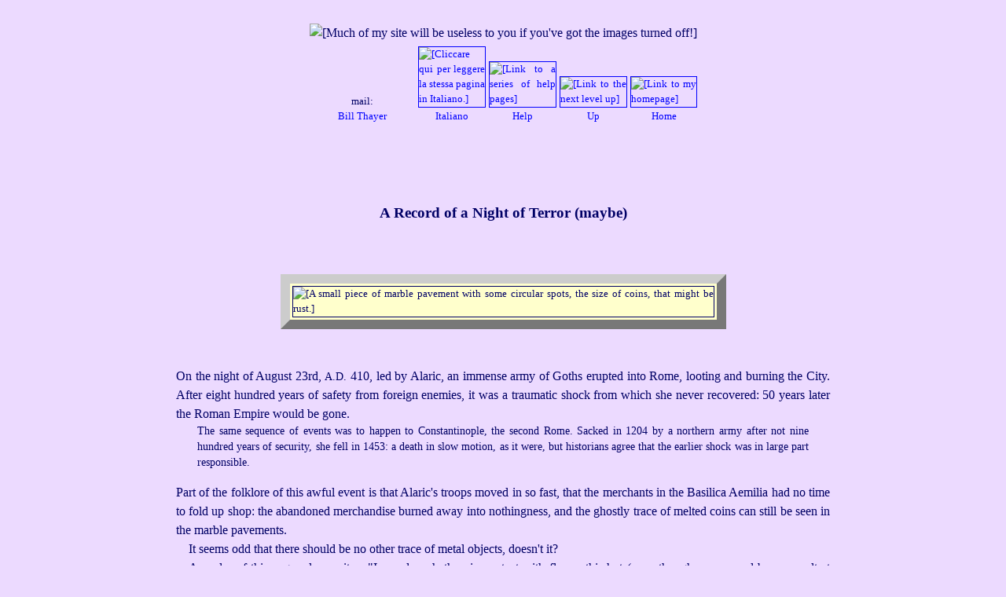

--- FILE ---
content_type: text/html
request_url: https://penelope.uchicago.edu/Thayer/E/Gazetteer/Places/Europe/Italy/Lazio/Roma/Rome/Forum_Romanum/Basilica_Aemilia/fused_coins.html
body_size: 12774
content:
<!DOCTYPE HTML PUBLIC "-//W3C//DTD HTML 4.01 Transitional//EN" "http://www.w3.org/TR/html4/loose.dtd">
<HTML LANG="en"><HEAD>
<!-- BELONGS TO TARGET="princeps" -->
<!-- PARENT:
pppp
-->
<!--

"PERFECT":				NO

CONTENT:					ok
OUTDATED TEXT:			ok
TEXT COMPLETE:			ok
TEXT OF NOTES:			none
NOTE NUMBERS CHECKED:	none
SUBSECTIONS NUMBERED:		none
PAGINATION:				none
SPELLCHECKED:				ok
PROOFREAD:				ok

ILLUSTRATIONS IN SOURCE:	none
OTHER PHOTOS:			MARGINAL
ALTS:					ok
OBJECT COUNT:			NO

UPLINK:					ok
LINKS INSERTED:			ok
OFFSITE LINKS VERIFIED:		Oct 17

MY LOOK AND FEEL:		ok
150‑CHARACTER SUMMARY:	ok
W3C VALIDATION:			ok

-->
<!-- FUL -->
<!--
THE FOLLOWING ADDRESS IS DESIGNED TO TRAP E‑MAIL HARVESTERS AND SPAM MAIL: ALL MAIL TO IT IS FILTERED TO TRASH BY MY SERVER. TO CONTACT ME, PLEASE FOLLOW THE LINK AT THE TOP OF THIS PAGE AS DISPLAYED ON YOUR BROWSER.
<A HREF="mailto:rumbunny@penelope.uchicago.edu"><spamcatcher></A>
-->
	<SCRIPT TYPE="text/javascript">
<!-- Begin
if (top.location != self.location) {
top.location = self.location
}
// End -->
	</SCRIPT>
	<SCRIPT TYPE="text/javascript" SRC="https://cdn.rawgit.com/openlayers/openlayers.github.io/master/en/v5.3.0/build/ol.js">
	</SCRIPT>
	<TITLE>
LacusCurtius • Basilica Aemilia — Fused coins in the pavement?
	</TITLE><META NAME="description" CONTENT="Next to the Roman Forum, small round metallic spots on a marble floor might be the remains of coins fused there in the sack of Rome in A.D. 410."><META HTTP-EQUIV="Content-Type" CONTENT="text/html;charset=utf-8">

<BASE HREF="https://penelope.uchicago.edu/Thayer/">
<LINK REL="stylesheet" TYPE="text/css" HREF="Utility/Styles/unified.css">
<LINK REL="stylesheet" TYPE="text/css" HREF="Utility/Styles/colors.css">
<LINK REL="shortcut icon" HREF="https://penelope.uchicago.edu/Thayer/favicon.png">
<LINK REL="apple-touch-icon" HREF="https://penelope.uchicago.edu/Thayer/Images/Utility/Icons/IPhone/Italy.png">
</HEAD>


<BODY CLASS="Late_Antique">

<DIV ID="overDiv" STYLE="position:absolute; visibility:hidden; z-index:1000;"></DIV>
	<SCRIPT TYPE="text/javascript" SRC="Utility/JavaScript/Ebox.js">
	</SCRIPT>

<!-- 
	<P CLASS="m2 smaller right"><SPAN CLASS="smallest">
Short URL for this page:
	</SPAN><BR><SPAN CLASS="smaller">
	<A CLASS="xURL" HREF="
https://bit.ly/SHORTURL
	"TARGET="test"
onMouseOver="return Ebox(INARRAY,2,WIDTH,175)"
onMouseOut="nd();">
bit.ly/SHORTURL
	</A></SPAN></P>
 -->

<DIV CLASS="spacious">
<DIV ALIGN="center">
	<IMG TITLE="" CLASS="setPageWidth" SRC="
Images/Utility/empty.gif
	" ALT="
[Much of my site will be useless to you if you've got the images turned off!]
	"></DIV>

<TABLE CLASS="header">
	<TR CLASS="header5">
		<TD CLASS="mailcell">
mail:
			<BR><A HREF="
E/HELP/contact.html
			"TARGET="help"
onMouseOver="return Ebox(INARRAY,1,WIDTH,175)"
onMouseOut="nd();">
Bill Thayer
			</A>
		</TD>

		<TD CLASS="flagcell">
			<A HREF="
I/Gazetteer/Places/Europe/Italy/Lazio/Roma/Rome/Forum_Romanum/Basilica_Aemilia/fused_coins.html
"onMouseOver="return Ebox(INARRAY,It0,WIDTH,ItWidth0)"
onMouseOut="nd();">
			<IMG TITLE="" CLASS="flag" SRC="
Images/Utility/Flags/Italy.gif
			" ALT="
[Cliccare qui per leggere la stessa pagina in Italiano.]
			"><BR>
Italiano
			</A>
		</TD>

		<TD CLASS="flagcell">
			<A CLASS="help" HREF="
E/HELP/First_Aid.html
"onMouseOver="return Ebox(INARRAY,0,WIDTH,175)"
onMouseOut="nd();">
			<IMG TITLE="" CLASS="flag" SRC="Images/HELP/thumbnail.gif
			" ALT="
[Link to a series of help pages]
			"><BR>
Help
			</A>
		</TD>

		<TD CLASS="flagcell">
			<A HREF="
E/Gazetteer/Places/Europe/Italy/Lazio/Roma/Rome/home.html
			"TARGET="index"
onMouseOver="return Ebox(INARRAY,Up1,WIDTH,180)"
onMouseOut="nd();">
			<IMG TITLE="" CLASS="flag" SRC="Images/Utility/Icons/up.gif" ALT="[Link to the next level up]"><BR>
Up
			</A>
		</TD>

		<TD CLASS="flagcell">
			<A HREF="
E/home.html
			"TARGET="index"
onMouseOver="return Ebox(INARRAY,Home1)"
onMouseOut="nd();">
			<IMG TITLE="" CLASS="flag" SRC="Images/Utility/Icons/home*_small.gif" ALT="[Link to my homepage]"><BR>
Home
			</A>
		</TD>
	</TR>
</TABLE>


	<H1 CLASS="start2 small">
A Record of a Night of Terror (maybe)
	</H1>


<TABLE CLASS="basicH leadoff checkColor">
	<TR><TD><A ID="clickmap"><IMG TITLE="" CLASS="basicH b1" USEMAP="#detail" SRC="
Images/Gazetteer/Places/Europe/Italy/Lazio/Roma/Rome/Forum_Romanum/Basilica_Aemilia/fused_coins/3.jpg
		" ALT="
[A small piece of marble pavement with some circular spots, the size of coins, that might be rust.]
		"></A></TD></TR>
</TABLE>


	<P CLASS="start a0 justify">
On the night of August 23rd, <SPAN CLASS="small">A.D.</SPAN> 410, led by Alaric, an immense army of Goths erupted into Rome, looting and burning the City. After eight hundred years of safety from foreign enemies, it was a traumatic shock from which she never recovered: 50 years later the Roman Empire would be gone.
	<P CLASS="m2 b0 justify small">
The same sequence of events was to happen to Constantinople, the second Rome. Sacked in 1204 by a northern army after not nine hundred years of security, she fell in 1453: a death in slow motion, as it were, but historians agree that the earlier shock was in large part responsible.

	<P CLASS="a0 justify">
Part of the folklore of this awful event is that Alaric's troops moved in so fast, that the merchants in the Basilica Aemilia had no time to fold up shop: the abandoned merchandise burned away into nothingness, and the ghostly trace of melted coins can still be seen in the marble pavements.
	<P CLASS="i1 b0 a0 justify">
It seems odd that there should be no other trace of metal objects, doesn't it?
	<P CLASS="i1 b0 a0 justify">
A reader of this page, also, writes: "I wonder whether, in contact with flames this hot (even though copper and bronze melt at relatively low temperatures), the marble shouldn't have been more obviously calcined?"
	<P CLASS="i1 b0 a0 justify">
These photos of mine were
	<A HREF="
E/Biographical/Diary/edited/0997/21.html#Rome.Forum
	"TARGET="diary"
onMouseOver="return Ebox(INARRAY,1,WIDTH,175)"
onMouseOut="nd();">
quite skeptically
	</A>
taken: these rust-colored round spots appear under the eaves of a corrugated metal roof over some long-standing excavations at one end of the basilica. Georgina Masson, one of the more seductive authors to tell the story of panicking merchants and burning Rome, says the spots are green, by the way.


<DIV CLASS="start" ALIGN="center">
<TABLE CLASS="basicH">
	<TR>
		<TD><IMG TITLE="" CLASS="basicH b1" USEMAP="#detail" SRC="
Images/Gazetteer/Places/Europe/Italy/Lazio/Roma/Rome/Forum_Romanum/Basilica_Aemilia/fused_coins/1/E.gif
		" ALT="
[A small piece of marble pavement with some circular spots, the size of coins, that might be rust.]
		"></TD>
	</TR>
	<TR>
		<TD><DIV ALIGN="center">
So are these in fact melted coins?
		</DIV></TD>
	</TR>
</TABLE></DIV>


	<P CLASS="justify">
In the lower central portion of the image above, you can zoom in to <SPAN CLASS="whole">greater-than‑lifesize</SPAN> and judge for yourself; or maybe
	<A HREF="
http://www.vedute.fi/imbas/roma/imgpage.php?lang=fi&amp;action=3&amp;themeid=fbaemili&amp;imgid=165_017
	"TARGET="offsite"
onMouseOver="return Ebox(INARRAY,2,WIDTH,175)"
onMouseOut="nd();">
this other nice photo
	</A>
from Kalervo Koskimies's <SPAN LANG="la" CLASS="Latin">Vedute di Roma</SPAN> site will help you make up your mind.



</DIV>



<TABLE CLASS="footer" ID="navbar">
	<TR>
		<TD CLASS="help_bar" COLSPAN="7">
			<P>
Images with borders lead to more information.
			<BR>
The thicker the border, the more information.
			<A HREF="
E/HELP/Navigation/links.html
			"TARGET="help"
onMouseOver="return Ebox(INARRAY,1,WIDTH,175)"
onMouseOut="nd();">
(Details here.)
			</A>
		</TD>
	</TR>

	<TR CLASS="up">
		<TD CLASS="upcell1">
UP TO:
		</TD>

		<TD CLASS="upcell">
<!--			<A HREF="
E/Gazetteer/Places/Europe/Italy/Lazio/Roma/Rome/Forum_Romanum/home.html
			"TARGET="index"
onMouseOver="return Ebox(INARRAY,1,WIDTH,175)"
onMouseOut="nd();">-->
			<IMG TITLE="" CLASS="thumb2" SRC="
Images/Gazetteer/Places/Europe/Italy/Lazio/Roma/Rome/Forum_Romanum/thumbnail.gif
			" ALT="[Onsite link]"><BR>
Roman Forum
<!--			</A> -->
		</TD>

		<TD CLASS="cell">
			<A HREF="
E/Gazetteer/Places/Europe/Italy/Lazio/Roma/Rome/home.html
			"TARGET="index"
onMouseOver="return Ebox(INARRAY,1,WIDTH,175)"
onMouseOut="nd();">
			<IMG TITLE="" CLASS="thumb4" SRC="
Images/Gazetteer/Places/Europe/Italy/Lazio/Roma/Rome/thumbnail.gif
			" ALT="
[Link to my main page on the City of Rome]
			"><BR>
Rome
			</A>
		</TD>

		<TD CLASS="cell">
			<A HREF="
E/Gazetteer/Places/Europe/Italy/home.html
			"TARGET="index"
onMouseOver="return Ebox(INARRAY,1,WIDTH,175)"
onMouseOut="nd();">
			<IMG TITLE="" CLASS="thumb4" SRC="
Images/Gazetteer/Places/Europe/Italy/thumbnail.gif
			" ALT="[Link to the Italy homepage]"><BR>
Italy
			</A>
		</TD>

		<TD CLASS="upcell">
			<A HREF="
E/Gazetteer/Places/Europe/home.html
			"TARGET="index"
onMouseOver="return Ebox(INARRAY,1,WIDTH,175)"
onMouseOut="nd();">
			<IMG TITLE="" CLASS="thumb4" SRC="
Images/Gazetteer/Places/Europe/thumbnail.gif
			" ALT="[Onsite link]"><BR>
Europe
			</A>
		</TD>

		<TD CLASS="upcell">
			<A HREF="
E/home.html
			"TARGET="index"
onMouseOver="return Ebox(INARRAY,1,WIDTH,175)"
onMouseOut="nd();">
			<IMG TITLE="" CLASS="thumb4" SRC="
Images/Utility/Icons/home*.gif
			" ALT="[Link to my homepage]"><BR>
Home
			</A>
		</TD>
	</TR>

	<TR CLASS="also">
		<TD CLASS="alsocell1">
SEE
			<BR>
ALSO:
		</TD>

		<TD CLASS="alsocell">
			<A HREF="
E/Biographical/Diary/edited/0997/21.html#Rome.Forum
			"TARGET="diary"
onMouseOver="return Ebox(INARRAY,1,WIDTH,175)"
onMouseOut="nd();">
			<IMG TITLE="" CLASS="thumb1" SRC="
Images/Biographical/Diary/thumbnail.gif
			" ALT="[Link to my diary]"><BR>
Diary
			</A>
		</TD>
	</TR>

	<TR CLASS="lagoon">
		<TD COLSPAN="7"><DIV ALIGN="center">
		<!-- SiteSearch Google -->
		<FORM method=GET action="https://www.google.com/search">
		<input type=hidden name=ie value=UTF-8>
		<input type=hidden name=oe value=UTF-8>
		<TABLE CLASS="a0">
			<TR><TD>
				<A HREF="https://www.google.com/">
				<IMG TITLE="" CLASS="GoogleLogo" SRC="
Images/Utility/searches/Google/logo**.gif
				" ALT="[Google search box]"></A>
			</TD>
			<TD VALIGN="middle">
				<INPUT TYPE=text NAME=q SIZE=36 MAXLENGTH=255 VALUE="" TITLE="Search with Google">
				<INPUT TYPE=submit NAME=btnG VALUE="Search This Site">
<INPUT TYPE=hidden NAME=domains VALUE="https://penelope.uchicago.edu/Thayer/">
				<BR>
<INPUT TYPE=hidden NAME=sitesearch VALUE="https://penelope.uchicago.edu/Thayer/" CHECKED>
			</TD></TR>
		</TABLE>
		</FORM>
	<!-- SiteSearch Google -->
	</DIV></TD></TR>

	<TR>
		<TD CLASS="help_bar" COLSPAN="7">
			<P CLASS="m1 justify">
A page or image on this site is in the public domain ONLY if its URL has a total of one <SPAN CLASS="asterisk">*</SPAN>asterisk. If the URL has two <SPAN CLASS="asterisk">**</SPAN>asterisks, the item is copyright someone else, and used by permission or fair use. If the URL has none the item is <I>©</I> Bill Thayer.
			<P CLASS="m1 center">
See
			<A HREF="
E/HELP/Copyright/home.html
			"TARGET="help"
onMouseOver="return Ebox(INARRAY,1,WIDTH,175)"
onMouseOut="nd();">
my copyright page
			</A>
for details and contact information.
		</TD>
	</TR>
</TABLE>

<MAP NAME="detail">

<!-- detail -->
	<AREA SHAPE="RECT" COORDS="
242,213 358,306
	" ALT="
[Opens a photograph in a separate window.]
	"HREF="
Images/Gazetteer/Places/Europe/Italy/Lazio/Roma/Rome/Forum_Romanum/Basilica_Aemilia/fused_coins/2.jpg
	"TARGET="pannellino"
onMouseOver="return Ebox(INARRAY,Photo,WIDTH,110)"
onMouseOut="nd();"
onClick="makeWindow()">

<!-- DEFAULT: LAST IN LIST -->
	<AREA SHAPE="RECT" COORDS="
0,0 567,378
	"HREF="
E/Gazetteer/Places/Europe/Italy/Lazio/Roma/Rome/Forum_Romanum/Basilica_Aemilia/fused_coins.html#clickmap
"onMouseOver="return Ebox(INARRAY,ActiveAreas,FGCOLOR,'#FF6',WIDTH,155)"
onMouseOut="nd();"
	ALT="An inactive area of this clickmap. If you click here, you will stay exactly where you are.">

</MAP>

<P CLASS="W3C">
	<A HREF="
https://validator.w3.org/check?uri=https://penelope.uchicago.edu/Thayer/E/Gazetteer/Places/Europe/Italy/Lazio/Roma/Rome/Forum_Romanum/Basilica_Aemilia/fused_coins.html&amp;verbose=1
	"TARGET="W3C"
onMouseOver="return Ebox(INARRAY,2,WIDTH,175)"
onMouseOut="nd();"><IMG TITLE="" CLASS="W3C" SRC="
Images/Utility/W3C_validation/401.png
	" ALT="
[Valid HTML 4.01.]
	"></A>
<P CLASS="r1">
Page updated:<!-- MARK -->
31 Oct 17
<DIV CLASS="spacious">
<P CLASS="UCFooter">
	<A HREF="
https://accessibility.uchicago.edu/
	"TARGET="accessibility"
onMouseOver="return Ebox(INARRAY,2,WIDTH,175)"
onMouseOut="nd();">
Accessibility</A>
</DIV>
</BODY></HTML>
